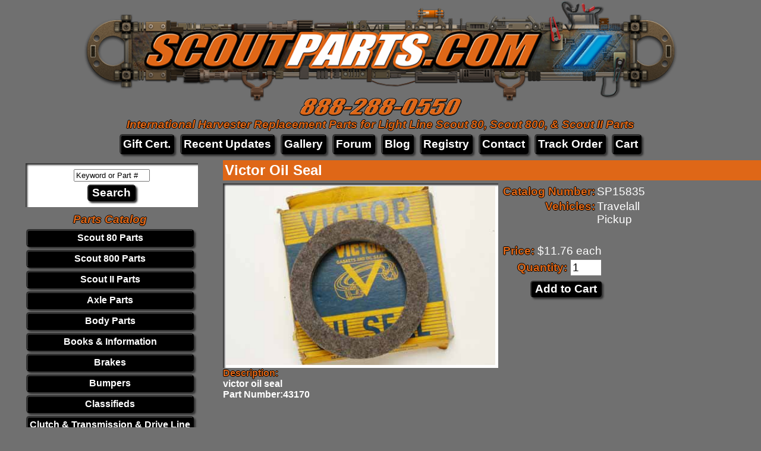

--- FILE ---
content_type: text/html; charset=UTF-8
request_url: https://scoutparts.com/Victor_Oil_Seal__Travelall_Pickup/p15835
body_size: 4053
content:
<!DOCTYPE html>
<html>
  <head>
    <title>Victor Oil Seal - International Scout Parts - Scout II Parts - Your Authorized IH Lightline Dealer</title>
    <meta name="description" content="victor oil seal&lt;br&gt;Part Number:43170">
    <meta name="keywords" content="Scout, Scout 800, Scout II, Scout II Parts, Scout 80, Scout 80 Parts, Scout 800A, Scout 800B, International Harvester, International, IH, Scout Parts, NOS, International Scout Parts">
    <meta HTTP-EQUIV="Content-Type" CONTENT="text/html;charset=iso-8859-1">
    <link type="text/css" rel="stylesheet" href="/css/main.css">
    <meta name="verify-v1" content="c6PP9okpu4nvAi/QliCZC3AI4KvJ+6RCQ1rseccYGOk=" />
    <meta name="viewport" content="width=device-width, initial-scale=1">
<script type="text/javascript">
  var _gaq = _gaq || [];
  _gaq.push(['_setAccount', 'UA-793931-2']);
  _gaq.push(['_trackPageview']);
  (function() {
    var ga = document.createElement('script'); ga.type = 'text/javascript'; ga.async = true;
    ga.src = ('https:' == document.location.protocol ? 'https://ssl' : 'http://www') + '.google-analytics.com/ga.js';
    var s = document.getElementsByTagName('script')[0]; s.parentNode.insertBefore(ga, s);
    })();
  </script>
  </head>
  <body style="margin:0;"  align="center">
    <table border="0" cellpadding="0" cellspacing="0" width="100%">
      <tr>
        <td align="center">
          <img src="/images/New-scoutparts-logo-for-website.png" onclick="window.location='https://scoutparts.com';"
               style="cursor:pointer;width:100%;max-width:1000px;" />
          <br />
          <img src="/images/New-scoutparts-phone-for-website.png" onclick="window.location='https://scoutparts.com';"
               style="cursor:pointer;width:60%;max-width:273px;margin-top:-10px;" />
          <br />          <h3 class="slogan">International Harvester Replacement Parts for Light Line Scout 80, Scout 800, &amp; Scout II Parts</h3>
        </td>
      </tr>
    </table>
    <div align="center">
<div class="header_menu"><a href="https://scoutparts.com/Scout_Parts_Gift_Certificate_Scout_II_80/p13450">Gift Cert.</a></div><div class="header_menu"><a href="https://scoutparts.com/recentupdates">Recent Updates</a></div><div class="header_menu"><a href="https://scoutparts.com/gallery">Gallery</a></div><div class="header_menu"><a href="https://binderbulletin.scoutparts.com" target="_blank">Forum</a></div><div class="header_menu"><a href="https://scoutparts.com/blog" target="_blank">Blog</a></div><div class="header_menu"><a href="https://scoutregistry.scoutparts.com" target="_blank">Registry</a></div><div class="header_menu"><a href="https://scoutparts.com/contact">Contact</a></div><div class="header_menu"><a href="https://scoutparts.com/tracking_number_lookup.php">Track Order</a></div><div class="header_menu"><a href="https://scoutparts.com/cart">Cart</a></div>    </div>
    <table border="0" cellpadding="0" cellspacing="0" width="100%">
      <tr>
        <td id="side_menu_cell" valign="top" align="center">
          <div id="side_menu_compact" onclick="window.location='https://scoutparts.com/menu/c0';">
            <table cellpadding="0" cellspacing="0">
              <tr><td style="border-bottom:2px solid #846C4C;border-top:3px solid #FFFFFF;height:0;"><td></tr>
              <tr><td style="border-bottom:2px solid #846C4C;border-top:3px solid #FFFFFF;height:0;"><td></tr>
              <tr><td style="border-bottom:2px solid #846C4C;border-top:3px solid #FFFFFF;height:0;"><td></tr>
              <tr><td>M<br />e<br />n<br />u</td></tr>
            </table>
          </div>
          <div id="side_menu">
            <form id="search_box" name="searchbox" method="GET" action="/search/">
              <input type="hidden" name="view" value="search" />
<input type="text" name="search_terms" id="search_terms" value="Keyword or Part #" onclick="this.value='';" style="width:120px;" />              <br />
              <input type="submit" value="Search"
                     onclick="if (document.getElementById('search_terms').value == 'Keyword or Part #') { this.blur(); return false; }" />
            </form>
            <table id="category_table" border="0" cellpadding="0" cellspacing="5">
              <tr><th class="slogan">Parts&nbsp;Catalog</th></tr>
<tr>
            <td onmouseover="document.getElementById('category_link18').style.color='#6BC8EA';"
                onmouseout="document.getElementById('category_link18').style.color='#FFFFFF';"
                onclick="window.location='https://scoutparts.com/Scout_Parts_for_IH_Scout_Trucks_Scout_80_Parts/c18';">
              <a id="category_link18" href="https://scoutparts.com/Scout_Parts_for_IH_Scout_Trucks_Scout_80_Parts/c18">
                Scout 80 Parts</a></td></tr><tr>
            <td onmouseover="document.getElementById('category_link12').style.color='#6BC8EA';"
                onmouseout="document.getElementById('category_link12').style.color='#FFFFFF';"
                onclick="window.location='https://scoutparts.com/Scout_Parts_for_IH_Scout_Trucks_Scout_800_Parts/c12';">
              <a id="category_link12" href="https://scoutparts.com/Scout_Parts_for_IH_Scout_Trucks_Scout_800_Parts/c12">
                Scout 800 Parts</a></td></tr><tr>
            <td onmouseover="document.getElementById('category_link19').style.color='#6BC8EA';"
                onmouseout="document.getElementById('category_link19').style.color='#FFFFFF';"
                onclick="window.location='https://scoutparts.com/Scout_Parts_for_IH_Scout_Trucks_Scout_II_Parts/c19';">
              <a id="category_link19" href="https://scoutparts.com/Scout_Parts_for_IH_Scout_Trucks_Scout_II_Parts/c19">
                Scout II Parts</a></td></tr><tr>
            <td onmouseover="document.getElementById('category_link555').style.color='#6BC8EA';"
                onmouseout="document.getElementById('category_link555').style.color='#FFFFFF';"
                onclick="window.location='https://scoutparts.com/Scout_Parts_for_IH_Scout_Trucks_Axle_Parts/c555';">
              <a id="category_link555" href="https://scoutparts.com/Scout_Parts_for_IH_Scout_Trucks_Axle_Parts/c555">
                Axle Parts</a></td></tr><tr>
            <td onmouseover="document.getElementById('category_link562').style.color='#6BC8EA';"
                onmouseout="document.getElementById('category_link562').style.color='#FFFFFF';"
                onclick="window.location='https://scoutparts.com/Scout_Parts_for_IH_Scout_Trucks_Body_Parts/c562';">
              <a id="category_link562" href="https://scoutparts.com/Scout_Parts_for_IH_Scout_Trucks_Body_Parts/c562">
                Body Parts</a></td></tr><tr>
            <td onmouseover="document.getElementById('category_link283').style.color='#6BC8EA';"
                onmouseout="document.getElementById('category_link283').style.color='#FFFFFF';"
                onclick="window.location='https://scoutparts.com/Scout_Parts_for_IH_Scout_Trucks_Books_Information/c283';">
              <a id="category_link283" href="https://scoutparts.com/Scout_Parts_for_IH_Scout_Trucks_Books_Information/c283">
                Books & Information</a></td></tr><tr>
            <td onmouseover="document.getElementById('category_link561').style.color='#6BC8EA';"
                onmouseout="document.getElementById('category_link561').style.color='#FFFFFF';"
                onclick="window.location='https://scoutparts.com/Scout_Parts_for_IH_Scout_Trucks_Brakes/c561';">
              <a id="category_link561" href="https://scoutparts.com/Scout_Parts_for_IH_Scout_Trucks_Brakes/c561">
                Brakes</a></td></tr><tr>
            <td onmouseover="document.getElementById('category_link584').style.color='#6BC8EA';"
                onmouseout="document.getElementById('category_link584').style.color='#FFFFFF';"
                onclick="window.location='https://scoutparts.com/Scout_Parts_for_IH_Scout_Trucks_Bumpers/c584';">
              <a id="category_link584" href="https://scoutparts.com/Scout_Parts_for_IH_Scout_Trucks_Bumpers/c584">
                Bumpers</a></td></tr><tr>
            <td onmouseover="document.getElementById('category_link299').style.color='#6BC8EA';"
                onmouseout="document.getElementById('category_link299').style.color='#FFFFFF';"
                onclick="window.location='https://scoutparts.com/Scout_Parts_for_IH_Scout_Trucks_Classifieds/c299';">
              <a id="category_link299" href="https://scoutparts.com/Scout_Parts_for_IH_Scout_Trucks_Classifieds/c299">
                Classifieds</a></td></tr><tr>
            <td onmouseover="document.getElementById('category_link572').style.color='#6BC8EA';"
                onmouseout="document.getElementById('category_link572').style.color='#FFFFFF';"
                onclick="window.location='https://scoutparts.com/Scout_Parts_for_IH_Scout_Trucks_Clutch_Transmission_Drive_Line/c572';">
              <a id="category_link572" href="https://scoutparts.com/Scout_Parts_for_IH_Scout_Trucks_Clutch_Transmission_Drive_Line/c572">
                Clutch & Transmission & Drive Line</a></td></tr><tr>
            <td onmouseover="document.getElementById('category_link122').style.color='#6BC8EA';"
                onmouseout="document.getElementById('category_link122').style.color='#FFFFFF';"
                onclick="window.location='https://scoutparts.com/Scout_Parts_for_IH_Scout_Trucks_Diesel_Scouts/c122';">
              <a id="category_link122" href="https://scoutparts.com/Scout_Parts_for_IH_Scout_Trucks_Diesel_Scouts/c122">
                Diesel Scouts</a></td></tr><tr>
            <td onmouseover="document.getElementById('category_link581').style.color='#6BC8EA';"
                onmouseout="document.getElementById('category_link581').style.color='#FFFFFF';"
                onclick="window.location='https://scoutparts.com/Scout_Parts_for_IH_Scout_Trucks_Disc_Brake_Conversions/c581';">
              <a id="category_link581" href="https://scoutparts.com/Scout_Parts_for_IH_Scout_Trucks_Disc_Brake_Conversions/c581">
                Disc Brake Conversions</a></td></tr><tr>
            <td onmouseover="document.getElementById('category_link570').style.color='#6BC8EA';"
                onmouseout="document.getElementById('category_link570').style.color='#FFFFFF';"
                onclick="window.location='https://scoutparts.com/Scout_Parts_for_IH_Scout_Trucks_Door_Parts/c570';">
              <a id="category_link570" href="https://scoutparts.com/Scout_Parts_for_IH_Scout_Trucks_Door_Parts/c570">
                Door Parts</a></td></tr><tr>
            <td onmouseover="document.getElementById('category_link578').style.color='#6BC8EA';"
                onmouseout="document.getElementById('category_link578').style.color='#FFFFFF';"
                onclick="window.location='https://scoutparts.com/Scout_Parts_for_IH_Scout_Trucks_Electrical_Sending/c578';">
              <a id="category_link578" href="https://scoutparts.com/Scout_Parts_for_IH_Scout_Trucks_Electrical_Sending/c578">
                Electrical & Sending</a></td></tr><tr>
            <td onmouseover="document.getElementById('category_link567').style.color='#6BC8EA';"
                onmouseout="document.getElementById('category_link567').style.color='#FFFFFF';"
                onclick="window.location='https://scoutparts.com/Scout_Parts_for_IH_Scout_Trucks_Emblems/c567';">
              <a id="category_link567" href="https://scoutparts.com/Scout_Parts_for_IH_Scout_Trucks_Emblems/c567">
                Emblems</a></td></tr><tr>
            <td onmouseover="document.getElementById('category_link575').style.color='#6BC8EA';"
                onmouseout="document.getElementById('category_link575').style.color='#FFFFFF';"
                onclick="window.location='https://scoutparts.com/Scout_Parts_for_IH_Scout_Trucks_Engine_Fuel_System/c575';">
              <a id="category_link575" href="https://scoutparts.com/Scout_Parts_for_IH_Scout_Trucks_Engine_Fuel_System/c575">
                Engine & Fuel System</a></td></tr><tr>
            <td onmouseover="document.getElementById('category_link582').style.color='#6BC8EA';"
                onmouseout="document.getElementById('category_link582').style.color='#FFFFFF';"
                onclick="window.location='https://scoutparts.com/Scout_Parts_for_IH_Scout_Trucks_Full_Weatherstrip_Seal_Kits/c582';">
              <a id="category_link582" href="https://scoutparts.com/Scout_Parts_for_IH_Scout_Trucks_Full_Weatherstrip_Seal_Kits/c582">
                Full Weatherstrip Seal Kits</a></td></tr><tr>
            <td onmouseover="document.getElementById('category_link552').style.color='#6BC8EA';"
                onmouseout="document.getElementById('category_link552').style.color='#FFFFFF';"
                onclick="window.location='https://scoutparts.com/Scout_Parts_for_IH_Scout_Trucks_Gas_Tanks/c552';">
              <a id="category_link552" href="https://scoutparts.com/Scout_Parts_for_IH_Scout_Trucks_Gas_Tanks/c552">
                Gas Tanks</a></td></tr><tr>
            <td onmouseover="document.getElementById('category_link261').style.color='#6BC8EA';"
                onmouseout="document.getElementById('category_link261').style.color='#FFFFFF';"
                onclick="window.location='https://scoutparts.com/Scout_Parts_for_IH_Scout_Trucks_Gifts_Toys/c261';">
              <a id="category_link261" href="https://scoutparts.com/Scout_Parts_for_IH_Scout_Trucks_Gifts_Toys/c261">
                Gifts & Toys</a></td></tr><tr>
            <td onmouseover="document.getElementById('category_link558').style.color='#6BC8EA';"
                onmouseout="document.getElementById('category_link558').style.color='#FFFFFF';"
                onclick="window.location='https://scoutparts.com/Scout_Parts_for_IH_Scout_Trucks_Interior_Exterior/c558';">
              <a id="category_link558" href="https://scoutparts.com/Scout_Parts_for_IH_Scout_Trucks_Interior_Exterior/c558">
                Interior & Exterior</a></td></tr><tr>
            <td onmouseover="document.getElementById('category_link580').style.color='#6BC8EA';"
                onmouseout="document.getElementById('category_link580').style.color='#FFFFFF';"
                onclick="window.location='https://scoutparts.com/Scout_Parts_for_IH_Scout_Trucks_Lift_Kits/c580';">
              <a id="category_link580" href="https://scoutparts.com/Scout_Parts_for_IH_Scout_Trucks_Lift_Kits/c580">
                Lift Kits</a></td></tr><tr>
            <td onmouseover="document.getElementById('category_link556').style.color='#6BC8EA';"
                onmouseout="document.getElementById('category_link556').style.color='#FFFFFF';"
                onclick="window.location='https://scoutparts.com/Scout_Parts_for_IH_Scout_Trucks_New_Old_Stock_NOS/c556';">
              <a id="category_link556" href="https://scoutparts.com/Scout_Parts_for_IH_Scout_Trucks_New_Old_Stock_NOS/c556">
                New Old Stock (NOS)</a></td></tr><tr>
            <td onmouseover="document.getElementById('category_link56').style.color='#6BC8EA';"
                onmouseout="document.getElementById('category_link56').style.color='#FFFFFF';"
                onclick="window.location='https://scoutparts.com/Scout_Parts_for_IH_Scout_Trucks_Other_IH_Parts/c56';">
              <a id="category_link56" href="https://scoutparts.com/Scout_Parts_for_IH_Scout_Trucks_Other_IH_Parts/c56">
                Other IH Parts</a></td></tr><tr>
            <td onmouseover="document.getElementById('category_link326').style.color='#6BC8EA';"
                onmouseout="document.getElementById('category_link326').style.color='#FFFFFF';"
                onclick="window.location='https://scoutparts.com/Scout_Parts_for_IH_Scout_Trucks_Paint/c326';">
              <a id="category_link326" href="https://scoutparts.com/Scout_Parts_for_IH_Scout_Trucks_Paint/c326">
                Paint</a></td></tr><tr>
            <td onmouseover="document.getElementById('category_link302').style.color='#6BC8EA';"
                onmouseout="document.getElementById('category_link302').style.color='#FFFFFF';"
                onclick="window.location='https://scoutparts.com/Scout_Parts_for_IH_Scout_Trucks_Performance/c302';">
              <a id="category_link302" href="https://scoutparts.com/Scout_Parts_for_IH_Scout_Trucks_Performance/c302">
                Performance</a></td></tr><tr>
            <td onmouseover="document.getElementById('category_link569').style.color='#6BC8EA';"
                onmouseout="document.getElementById('category_link569').style.color='#FFFFFF';"
                onclick="window.location='https://scoutparts.com/Scout_Parts_for_IH_Scout_Trucks_Radiator_Heating/c569';">
              <a id="category_link569" href="https://scoutparts.com/Scout_Parts_for_IH_Scout_Trucks_Radiator_Heating/c569">
                Radiator & Heating</a></td></tr><tr>
            <td onmouseover="document.getElementById('category_link565').style.color='#6BC8EA';"
                onmouseout="document.getElementById('category_link565').style.color='#FFFFFF';"
                onclick="window.location='https://scoutparts.com/Scout_Parts_for_IH_Scout_Trucks_Restoration_Supplies/c565';">
              <a id="category_link565" href="https://scoutparts.com/Scout_Parts_for_IH_Scout_Trucks_Restoration_Supplies/c565">
                Restoration Supplies</a></td></tr><tr>
            <td onmouseover="document.getElementById('category_link583').style.color='#6BC8EA';"
                onmouseout="document.getElementById('category_link583').style.color='#FFFFFF';"
                onclick="window.location='https://scoutparts.com/Scout_Parts_for_IH_Scout_Trucks_Roll_Bars/c583';">
              <a id="category_link583" href="https://scoutparts.com/Scout_Parts_for_IH_Scout_Trucks_Roll_Bars/c583">
                Roll Bars</a></td></tr><tr>
            <td onmouseover="document.getElementById('category_link557').style.color='#6BC8EA';"
                onmouseout="document.getElementById('category_link557').style.color='#FFFFFF';"
                onclick="window.location='https://scoutparts.com/Scout_Parts_for_IH_Scout_Trucks_Seals/c557';">
              <a id="category_link557" href="https://scoutparts.com/Scout_Parts_for_IH_Scout_Trucks_Seals/c557">
                Seals</a></td></tr><tr>
            <td onmouseover="document.getElementById('category_link571').style.color='#6BC8EA';"
                onmouseout="document.getElementById('category_link571').style.color='#FFFFFF';"
                onclick="window.location='https://scoutparts.com/Scout_Parts_for_IH_Scout_Trucks_Sheet_Metal/c571';">
              <a id="category_link571" href="https://scoutparts.com/Scout_Parts_for_IH_Scout_Trucks_Sheet_Metal/c571">
                Sheet Metal</a></td></tr><tr>
            <td onmouseover="document.getElementById('category_link301').style.color='#6BC8EA';"
                onmouseout="document.getElementById('category_link301').style.color='#FFFFFF';"
                onclick="window.location='https://scoutparts.com/Scout_Parts_for_IH_Scout_Trucks_Shifter_Knobs/c301';">
              <a id="category_link301" href="https://scoutparts.com/Scout_Parts_for_IH_Scout_Trucks_Shifter_Knobs/c301">
                Shifter Knobs</a></td></tr><tr>
            <td onmouseover="document.getElementById('category_link568').style.color='#6BC8EA';"
                onmouseout="document.getElementById('category_link568').style.color='#FFFFFF';"
                onclick="window.location='https://scoutparts.com/Scout_Parts_for_IH_Scout_Trucks_Steering_Suspension/c568';">
              <a id="category_link568" href="https://scoutparts.com/Scout_Parts_for_IH_Scout_Trucks_Steering_Suspension/c568">
                Steering & Suspension</a></td></tr><tr>
            <td onmouseover="document.getElementById('category_link300').style.color='#6BC8EA';"
                onmouseout="document.getElementById('category_link300').style.color='#FFFFFF';"
                onclick="window.location='https://scoutparts.com/Scout_Parts_for_IH_Scout_Trucks_T_shirts/c300';">
              <a id="category_link300" href="https://scoutparts.com/Scout_Parts_for_IH_Scout_Trucks_T_shirts/c300">
                T-shirts</a></td></tr><tr>
            <td onmouseover="document.getElementById('category_link121').style.color='#6BC8EA';"
                onmouseout="document.getElementById('category_link121').style.color='#FFFFFF';"
                onclick="window.location='https://scoutparts.com/Scout_Parts_for_IH_Scout_Trucks_Tools_Potions/c121';">
              <a id="category_link121" href="https://scoutparts.com/Scout_Parts_for_IH_Scout_Trucks_Tools_Potions/c121">
                Tools & Potions</a></td></tr><tr>
            <td onmouseover="document.getElementById('category_link537').style.color='#6BC8EA';"
                onmouseout="document.getElementById('category_link537').style.color='#FFFFFF';"
                onclick="window.location='https://scoutparts.com/Scout_Parts_for_IH_Scout_Trucks_Trailer_Towing/c537';">
              <a id="category_link537" href="https://scoutparts.com/Scout_Parts_for_IH_Scout_Trucks_Trailer_Towing/c537">
                Trailer & Towing</a></td></tr><tr>
            <td onmouseover="document.getElementById('category_link499').style.color='#6BC8EA';"
                onmouseout="document.getElementById('category_link499').style.color='#FFFFFF';"
                onclick="window.location='https://scoutparts.com/Scout_Parts_for_IH_Scout_Trucks_Used_Parts/c499';">
              <a id="category_link499" href="https://scoutparts.com/Scout_Parts_for_IH_Scout_Trucks_Used_Parts/c499">
                Used Parts!</a></td></tr><tr>
            <td onmouseover="document.getElementById('category_link297').style.color='#6BC8EA';"
                onmouseout="document.getElementById('category_link297').style.color='#FFFFFF';"
                onclick="window.location='https://scoutparts.com/Scout_Parts_for_IH_Scout_Trucks_Wheels_Tires/c297';">
              <a id="category_link297" href="https://scoutparts.com/Scout_Parts_for_IH_Scout_Trucks_Wheels_Tires/c297">
                Wheels & Tires</a></td></tr><tr>
            <td onmouseover="document.getElementById('category_link539').style.color='#6BC8EA';"
                onmouseout="document.getElementById('category_link539').style.color='#FFFFFF';"
                onclick="window.location='https://scoutparts.com/Scout_Parts_for_IH_Scout_Trucks_Wiring/c539';">
              <a id="category_link539" href="https://scoutparts.com/Scout_Parts_for_IH_Scout_Trucks_Wiring/c539">
                Wiring</a></td></tr>            </table>
          </div>
        </td>
        <td valign="top" align="left">
<!--BEGIN BODY-->
<div id="category_trails"></div><h1 id="productpage_name">Victor Oil Seal</h1><div id="productpage_main_image"><img id="productpage_main_image_src"
                 src="https://scoutparts.com/products/photos/AutoPart_1634.jpg"
                 alt="Victor Oil Seal" /></div><div id="productpage_cart_price">
            <table cellpadding="0" cellspacing="3" border="0">
              <tr>
                <td class="productpage_label" align="right">Catalog Number:</td>
                <td align="left">SP15835</td>
              </tr>
              
              
              <tr>
                            <td class="productpage_label" align="right" valign="top">Vehicles:</td>
                            <td align=left">Travelall<br />Pickup</td>
                          </tr>
              <tr><td>&nbsp;</td></tr>
            </table>
            <form action="https://scoutparts.com/cart" method="GET">
              <input type="hidden" name="action" value="add_to_cart" />
              <input type="hidden" name="product_id" value="15835" />
              <table cellpadding="0" cellspacing="3" border="0">
                <tr>
                  <td align="right">
                    <span class="productpage_label">Price: </span>
                    <span>$11.76 each</span>
                  </td>
                </tr>
                <tr>
                  <td align="right">
                    <span class="productpage_label">Quantity:</span>
                    <input type="text" name="quantity" value="1" style="width:45px;" />
                  </td>
                </tr>
                <tr><td align="right"><input type="submit" value="Add to Cart" /></td></tr>
              </table>
            </form>
          </div>
          <br />
          <span class="productpage_info">
            <span class="productpage_label">Description:</span><br />
            <b>victor oil seal<br>Part Number:43170</b>
            
            <br /><br />
          </span><!--END BODY-->
        </td>
      </tr>
    </table>
    <table border="0" cellpadding="3" cellspacing="0" width="100%">
      <tr>
        <td align="center">
          <script type="text/javascript" src="https://sealserver.trustwave.com/seal.js?style=invert&code=78a2a04c0ca511e0b34b005056b201e5"></script>
        </td>
      </tr>
      <tr>
        <td align="center" style="font-size:16px;">
          Follow &bull; Like &bull; Subsribe<br />
          <table border="0" cellpadding="0" cellspacing="5">
            <tr>
              <td>
                <div class="buynow_link">
                  <a href="https://www.instagram.com/scoutparts/" title="Instagram" target="_blank">
                    <img src="https://scoutparts.com/images/instagram_gradient.png" height="25px" style="padding:5px;" />
                  </a>
                </div>
              </td>
              <td>
                <div class="buynow_link">
                  <a href="https://www.facebook.com/scoutparts/" title="Facebook" target="_blank">
                    <img src="https://scoutparts.com/images/facebook_blue.png" height="25px" style="padding:5px;" />
                  </a>
                </div>
              </td>
              <td>
                <div class="buynow_link">
                  <a href="https://www.youtube.com/channel/UCtfaUdxKZkdM32bR-tp7eeg" title="YouTube" target="_blank">
                    <img src="https://scoutparts.com/images/youtube_red.png" height="25px" style="padding:5px;" />
                  </a>
                </div>
              </td>
            </tr>
          </table>
        </td>
      </tr>
      <tr>
        <td align="center" style="font-size:18px;">Please read our <a href="https://scoutparts.com/terms/index.php">TERMS AND CONDITIONS</a> of ordering and <a href="https://scoutparts.com/shipping/shipping_popup.php">SHIPPING POLICY</a>.</td>
      </tr>
      <tr>
        <td align="center">
          <img src="https://www.paypalobjects.com/webstatic/en_US/i/buttons/cc-badges-ppmcvdam.png" alt="Credit Card Badges" />
        </td>
      </tr>
      <tr>
        <td align="center" style="font-size:10px;">
          Scout, Traveler, Terra and Travelall are trademarks of the International Truck &amp; Engine Corporation.
          Their use has been licensed under Scout/Light Line Distributors, Inc.<br />Scoutparts.com is a Scout/Light Line Authorized Dealer.
        </td>
      </tr>
      <tr>
        <td align="center">
          <img src="https://scoutparts.com/images/light-line50.jpg" />
        </td>
      </tr>
      <tr>
        <td align="center">
          <h3>A division of &copy;2026 <a href="http://pacsupplyco.com" target="_psg">Pacific Supply Group, Inc</a>.</h3>
        </td>
      </tr>
    </table>
    <br />
  </body>
</html>
